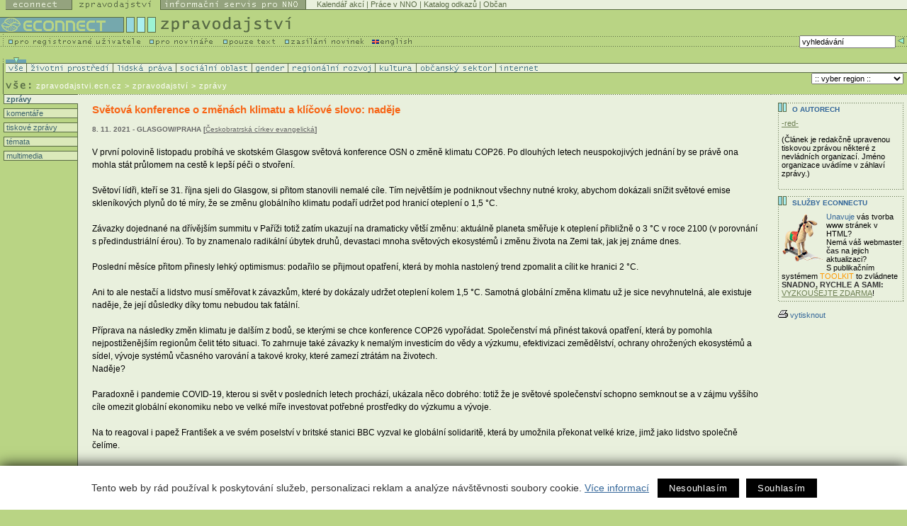

--- FILE ---
content_type: text/html
request_url: https://zpravodajstvi.ecn.cz/index.stm?x=2758385&apc=zzvx1-2777199
body_size: 11081
content:
<!DOCTYPE HTML PUBLIC "-//W3C//DTD HTML 4.01 Transitional//EN">
<html>
   <head><link rel="SHORTCUT ICON" href="favicon.ico">

<meta http-equiv="Content-Type" content="text/html; charset=utf-8">
<link rel="stylesheet" href="spolecny.css" type="text/css" media="screen">

<link rel="stylesheet" href="styl.css" type="text/css" media="screen">


<link rel="stylesheet" href="zpr-print.css" type="text/css"  media="print">

<link rel="alternate" type="application/rss+xml" title="Econnect - Zpravodajství" href="https://new.ecn.cz/rss/?id=zpravodajstvi">
<link rel="alternate" type="application/rss+xml" title="Econnect - tiskové zprávy neziskových organizací" href="https://new.ecn.cz/rss/?id=tz">
<link rel="alternate" type="application/rss+xml" title="Econnect - informační servis pro NNO" href="https://new.ecn.cz/rss/?id=nno">
<link rel="alternate" type="application/rss+xml" title="Econnect - novinky z Econnectu" href="https://new.ecn.cz/rss/?id=ecn">
<link rel="alternate" type="application/rss+xml" title="Econnect - Granty - Databáze grantů" href="https://zpravodajstvi.ecn.cz/rss/granty.php">


<title>ECONNECT - Světová konference o změnách klimatu a klíčové slovo: naděje</title>
<meta name="keywords" content="zpravodajství, neziskový sektor, nevládní organizace, občanská společnost, informační technologie, webdesign, html, webhosting, připojení, e-mail, fundraising, práce v NNO, právní servis, grant, životní prostředí, lidská práva, sociální oblast, gender, regionální rovoj, internet">
<meta name='description' content="8.11.2021 - V první polovině listopadu probíhá ve skotském Glasgow světová konference OSN o změně klimatu COP26. Po dlouhých letech neuspokojivých jednání by se právě ona mohla stát průlomem na cestě k lepší péči o stvoření.">
<script type="text/javascript" src="/ecn_js.php"></script>
<script type="text/javascript" src="https://webservis.ecn.cz/js/lytebox.js"></script>
<script language="JavaScript" type="text/javascript">

<!--
if(document.all) {
	document.writeln("<style type='text/css'>");
	document.writeln(".form{border : 1px #586A44 solid; padding:  0px 3px; font-size: 10px; color: #333333; height: 15px; width: 145px;}");
	document.writeln(".formX{border : 1px #586A44 solid; padding:  0px 3px; font-size: 10px; color: #333333; height: 15px; width: 100px;}")
	document.writeln(".formY{border : 1px #586A44 solid; padding:  0px 3px; font-size: 10px; color: #333333; height: 15px; width: 165px;}")
	document.writeln("</style>");
}
//-->
</script>


<!--AA-Generated-HEAD start-->
<script async src="https://www.googletagmanager.com/gtag/js?id=G-PK4DQ0QRHD"></script>
    <script>
      window.dataLayer = window.dataLayer || [];
      function gtag(){dataLayer.push(arguments);}
      // AA-Generated-GACONSENT - start
var aa_ga_storage = (document.cookie.indexOf('smart-eu-cookies') !== -1 && document.cookie.includes('smart-eu-cookies=1')) ? 'granted' : 'denied';
gtag('consent', 'default', {'ad_storage': aa_ga_storage,'analytics_storage': aa_ga_storage,'personalization_storage': aa_ga_storage,'ad_personalization': aa_ga_storage,'ad_user_data': aa_ga_storage});
// AA-Generated-GACONSENT - end

      gtag('js', new Date());
      gtag('config', 'G-PK4DQ0QRHD');
    </script>
<!--/AA-Generated-HEAD end-->


<!-- Matomo -->
<script>
  var _paq = window._paq = window._paq || [];
  /* tracker methods like "setCustomDimension" should be called before "trackPageView" */
  _paq.push(['trackPageView']);
  _paq.push(['enableLinkTracking']);
  (function() {
    var u="https://webstats.ecn.cz/m/";
    _paq.push(['setTrackerUrl', u+'matomo.php']);
    _paq.push(['setSiteId', '4']);
    var d=document, g=d.createElement('script'), s=d.getElementsByTagName('script')[0];
    g.async=true; g.src=u+'matomo.js'; s.parentNode.insertBefore(g,s);
  })();
</script>
<noscript><p><img src="https://webstats.ecn.cz/m/matomo.php?idsite=4&amp;rec=1" style="border:0;" alt="" /></p></noscript>
<!-- End Matomo Code -->

</head>


<!-- 

Site:

S = z  
F = v   
X = 2758385   
W= z   

-->
<body> <table width="100%" border="0" cellspacing="0" cellpadding="0" class="noprint">
  <tr>
    <td width="1%"><a href="http://ecn.cz/txt_zpravodajstvi.stm"><img src="img/_pix.gif" width="1" height="14" alt="Pouze text - only text" border="0"></a></td>
      <td width="1%"><a href="http://econnect.ecn.cz/"><img src="img/t1_ecn.gif" width="94" height="14" alt="Econnect" border="0"></a></td>
      <td width="1%"><a href="http://zpravodajstvi.ecn.cz"><img src="img/t1_zpr_a.gif" width="125" height="14" alt="Zpravodajství" border="0"></a></td>
      <td width="1%"><a href="http://nno.ecn.cz"><img src="img/t1_nno.gif" width="205" height="14" alt="Informační servis pro NNO" border="0"></a></td>
    <td width="97%" bgcolor="#E9F0DD"> 
        <table width="100%" border="0" cellspacing="0" cellpadding="0">
          <tr> 
            <td><img src="img/_pix.gif" width="3" height="13" alt="-"></td>
            <td bgcolor="#E9F0DD" class="top">
<a href="http://kalendar.ecn.cz" class="top">Kalendář akcí</a> | 
<!-- Adresář; -->
<a href="http://prace.ecn.cz" class="top">Práce v NNO</a> |
<a href="http://www.kormidlo.cz" class="top">Katalog odkazů</a> |

<a href="http://obcan.ecn.cz/" class="top">Občan</a>
      <!-- TOP List -->
      <img src="https://www.toplist.cz/count.asp?ID=17470&logo=blank" width="1" height="1" alt="TOPlist" border="0"> 
      <!-- TOP List -->

           </td>
          </tr>
          <tr> 
            <td bgcolor="#586A44"><img src="img/_pix.gif" width="5" height="1" alt="-"></td>
            <td bgcolor="#586A44"><img src="img/_pix.gif" width="5" height="1" alt="-"></td>
          </tr>
        </table>
    </td>
  </tr>
</table>
<table width="100%" border="0" cellspacing="0" cellpadding="0" class="noprint">
  <tr>
      <td><a href="http://ecn.cz/txt_zpravodajstvi.stm"><img src="img/_pix.gif" width="1" height="10" alt="Pouze text - only text" border="0"></a></td>
  </tr>
</table>
<table width="100%" border="0" cellspacing="0" cellpadding="0" class="noprint">
  <tr> 

    <td width="1%"><a href="https://zpravodajstvi.ecn.cz"><img src="img/t2_title.gif" width="221" height="26" alt="logo Econnectu" border="0"></a></td>
    <td width="99%"><a href="https://zpravodajstvi.ecn.cz"><img src="img/t2_zprav.gif" width="192" height="26" alt="Zpravodajství" border="0"></a></td>
  </tr>
</table>
<table width="100%" border="0" cellspacing="0" cellpadding="0" class="noprint">
  <tr> 
    <td width="1%" valign="top"> 
      <table width="479" border="0" cellspacing="0" cellpadding="0">
        <tr>
          <td width="211" valign="top"><a href="http://podpora.ecn.cz/" onMouseOut="MM_swapImgRestore()" onMouseOver="MM_swapImage('Image94','','img/m1_registr_1.gif',1)"><img name="Image94" border="0" src="img/m1_registr.gif" width="211" height="16" alt="pro registrované uživatele"></a></td>
          <td width="104" valign="top"><a href="http://novinari.ecn.cz/" onMouseOut="MM_swapImgRestore()" onMouseOver="MM_swapImage('press','','img/m1_press_1.gif',1)"><img name="press" border="0" src="img/m1_press.gif" width="104" height="16" alt="pro novináře"></a></td>
          <td valign="top" width="87"><a href="http://zpravodajstvi.ecn.cz/txt_zpravodajstvi.stm" onMouseOut="MM_swapImgRestore()" onMouseOver="MM_swapImage('text','','img/m1_text_1.gif',1)"><img name="text" border="0" src="img/m1_text.gif" width="87" height="16" alt="pouze text"></a></td>
        <td valign="top" width="112"><a href="http://zpravodajstvi.ecn.cz/index.stm?x=93039" onMouseOut="MM_swapImgRestore()" onMouseOver="MM_swapImage('new','','img/m1_new_1.gif',1)"><img name="new" border="0" src="img/m1_new.gif" width="123" height="16"></a></td>
        <td valign="top" width="62"><a href="/index.stm?x=73162"><img src="img/m1_eng.gif" width="62" height="16" alt="English" border="0"></a></td>
        </tr>
      </table>
    </td>
    <td width="90%" align="right" background="img/bg_m1.gif"> 
<!--vyhledavani-->

    
    <form method="get" action="/hledej.stm" name="sf" id="sf">
      <table border="0" cellspacing="0" cellpadding="0">
        <tr><td class="grey10v">
          <input type="hidden" name="conds[0][operator]" value="LIKE">
                                    <input type="hidden" name="conds[0][headline........]" value="1">
                                    <input type="hidden" name="conds[0][abstract........]" value="1">
                                    <input type="hidden" name="slices[0]" value="65636e2e7a707261766f64616a737476">
                                    <input type="hidden" name="slices[1]" value="78b76cb444d6a02c8ea59655411c9930">
                                    <input type="hidden" name="slices[2]" value="65636e2e7a2e6e617a6f72792e612e6b">
                                    <input type="hidden" name="slices[3]" value="65636e2e6e6e6f2e2e2e2e2e2e2e2e2e">
                                    
            <input type="text" name="conds[0][value]" value="vyhledávání" class="form" onFocus="if (this.value == 'vyhledávání') {this.value='';}; return true;">
            
          </td>
          <td valign="top"><input type="image"  src="img/butt_enter.gif" width="16" height="15" border="0" alt="vyhledej"></td>
        </tr>
      </table>
    </form>

          <!--/vyhledavani-->

    </td>
  </tr>
</table>
<!-- zpravodajstvi -->
<!-- filtr - zatrzeni -->
  <table width="100%" border="0" cellspacing="0" cellpadding="0" class="noprint" id="filtr-z">
    <tr> 
      <td><img src="img/sp3.gif" width="5" height="8" alt="-"></td>
      <td> 
        <table border="0" cellspacing="0" cellpadding="0">
          <tr>            <td><img src="img/aktiv_1.gif" width="29" height="8" alt="-" name="a"></td>
            <td><img src="img/_pix.gif" width="122" height="8" alt="-" name="b"></td>
            <td><img src="img/_pix.gif" width="89" height="8" alt="-" name="d"></td>
            <td><img src="img/_pix.gif" width="107" height="8" alt="-" name="c"></td>
            <td><img src="img/_pix.gif" width="51" height="8" alt="-" name="i"></td>
            <td><img src="img/_pix.gif" width="123" height="8" alt="-" name="e"></td>
            <td><img src="img/_pix.gif" width="58" height="8" alt="-" name="f"></td>
            <td><img src="img/_pix.gif" width="112" height="8" alt="-" name="g"></td>
            <td><img src="img/_pix.gif" width="61" height="8" alt="-" name="h"></td>
          </tr>
        </table>
      </td>
    </tr>
  </table>
  <!-- filtr - zatrzeni - konec -->
  <!-- filtr -->
  <table width="100%" border="0" cellspacing="0" cellpadding="0" class="noprint" id="filtr">
    <tr> 
      <td><img src="img/sp_obl.gif" width="5" height="1" alt="-"></td>
      <td bgcolor="#586A44"><img src="img/_pix.gif" width="1" height="1" alt="-"></td>
    </tr>
    <tr> 
      <td><img src="img/sp_obl.gif" width="5" height="12" alt="-"></td>
      <td bgcolor="#E9F0DD"> 
        <table border="0" cellspacing="0" cellpadding="0" bgcolor="#E9F0DD"  width="752">
          <tr> 
            <td width="29"><img src="img/oblast1.gif" width="29" height="12" alt="Zpravodajství ze VŠECH oblastí" name="vse" border="0"></td>
            <td width="122"><a href="index.stm?apc=zzvx1-2758385&f=z" onMouseOut="MM_swapImgRestore()" onMouseOver="MM_swapImage('b','','img/r2.gif',1)"><img src="img/oblast2.gif" width="122" height="12" alt="Životní prostředí" name="zp" border="0"></a></td>
            <td width="89"><a href="index.stm?apc=zzvx1-2758385&f=l" onMouseOut="MM_swapImgRestore()" onMouseOver="MM_swapImage('d','','img/r4.gif',1)"><img src="img/oblast4.gif" width="89" height="12" alt="Lidská práva" name="lp" border="0"></a></td>
            <td width="107"><a href="index.stm?apc=zzvx1-2758385&f=s" onMouseOut="MM_swapImgRestore()" onMouseOver="MM_swapImage('c','','img/r3.gif',1)"><img src="img/oblast3.gif" width="107" height="12" alt="Sociální oblast" name="so" border="0"></a></td>
            <td width="51"><a href="index.stm?apc=zzvx1-2758385&f=g" onMouseOut="MM_swapImgRestore()" onMouseOver="MM_swapImage('i','','img/r9.gif',1)"><img src="img/oblast9.gif" width="51" height="12" alt="Gender" name="gen" border="0"></a></td>
            <td width="123"><a href="index.stm?apc=zzvx1-2758385&f=r" onMouseOut="MM_swapImgRestore()" onMouseOver="MM_swapImage('e','','img/r5.gif',1)"><img src="img/oblast5.gif" width="123" height="12" alt="Regionální rozvoj" name="rr" border="0"></a></td>
            <td width="58"><a href="index.stm?apc=zzvx1-2758385&f=k" onMouseOut="MM_swapImgRestore()" onMouseOver="MM_swapImage('f','','img/r6.gif',1)"><img src="img/oblast6.gif" width="58" height="12" alt="Kultura" name="kul" border="0"></a></td>
            <td width="112"><a href="index.stm?apc=zzvx1-2758385&f=o" onMouseOut="MM_swapImgRestore()" onMouseOver="MM_swapImage('g','','img/r7.gif',1)"><img src="img/oblast7.gif" width="112" height="12" alt="Občanský sektor" name="os" border="0"></a></td>
            <td width="61"><a href="index.stm?apc=zzvx1-2758385&f=i" onMouseOut="MM_swapImgRestore()" onMouseOver="MM_swapImage('h','','img/r8.gif',1)"><img src="img/oblast8.gif" width="61" height="12" alt="Internet" name="in" border="0"></a></td>
          </tr>
        </table>
      </td>
    </tr>
    <tr>
      <td><img src="img/sp_obl.gif" width="5" height="1" alt="-"></td>
      <td bgcolor="#586A44"><img src="img/_pix.gif" width="1" height="1" alt="-"></td>
    </tr>
  </table>
  <!-- / filtr - konec -->
  <!-- cesta a region -->
<table width="100%" border="0" cellspacing="0" cellpadding="0">
    <tr> 
      <td width="1%"><img 
        src="img/t3_vse.gif" alt="Zpravodajství - vše" width="51"
         height="30"></td>
      <td width="60%" valign="bottom"> 
        <table border="0" cellspacing="0" cellpadding="0">
          <tr> 
            <td class="white10v" valign="bottom"> <a href="http://zpravodajstvi.ecn.cz" class="white10v">zpravodajstvi.ecn.cz</a> &gt; zpravodajství&nbsp;&gt;&nbsp;zprávy</td>
          </tr>
          <tr> 
            <td><img src="img/_pix.gif" width="5" height="6" alt="-"></td>
          </tr>
        </table>
      </td>
      <!-- region -->
      <td width="40%" valign="middle" align="right"> <form>
        <table border="0" cellspacing="0" cellpadding="0" class="noprint" id="reg-form">
          <tr>
            <td align="right" width="132" class="grey10v">
             
             <select name="vyber region" class="formY" onChange='document.location="/index.stm?apc=zzvx1-2758385&r="+this.options[this.selectedIndex].value'>
              <option value="x"> :: vyber region :: </option>
              <option value="p" > Praha </option>
              <option value="s" > Středočeský kraj </option>
              <option value="j" > Jihočeský kraj </option>
              <option value="e" > Plzeňský kraj </option>
              <option value="k" > Karlovarský kraj </option>
              <option value="u" > Ústecký kraj </option>
              <option value="l" > Liberecký kraj </option>
              <option value="r" > Královéhradecký kraj </option>
              <option value="a" > Pardubický kraj </option>
              <option value="v" > Vysočina </option>
              <option value="i" > Jihomoravský kraj </option>
              <option value="o" > Olomoucký kraj </option>
              <option value="m" > Moravskoslezský kraj </option>
              <option value="z" > Zlínský kraj </option>
              <option value="c" > Česká republika </option>
              <option value="n" > Slovensko </option>
              <option value="w" > Svět </option>
             </select>
            
           </td>
           <td width="5"><img src="img/_pix.gif" width="5" height="5" alt="-"></td>
          </tr>
        </table></form>
      </td>
    </tr>
  </table>
<!-- /cesta a region --><!-- menu-->
<table width="100%" border="0" cellspacing="0" cellpadding="0" summary="layout">
  <tr>
    <td valign="top" id="tdleftmenu">
     <div style="width: 105px;">
      <p class="leftmenuaktiv"><a href="index.stm?apc=zzvx1-2758385&s=z">&nbsp;zprávy</a></p>  
      <p class="leftmenu"><a href="index.stm?apc=zzvx1-2758385&s=k">&nbsp;komentáře</a></p>
      <p class="leftmenu"><a href="index.stm?apc=zzvx1-2758385&s=t">&nbsp;tiskové zprávy</a></p>
      <!-- docasne schovano <p class="leftmenu"><a href="index.stm?apc=zzvx1-2758385&s=s">&nbsp;ze světa</a></p>-->
      <p class="leftmenu"><a href="index.stm?apc=zzvx1-2758385&s=m">&nbsp;témata</a></p>
      <p class="leftmenu"><a href="index.stm?apc=zzvx1-2758385&s=u">&nbsp;multimedia</a></p>	  
     </div>
    </td>
<!-- /menu-->

<!-- 217 -->      <td valign="top" id="tdtext">
              <div class="fulltext">

                 <h1>Světová konference o změnách klimatu a klíčové slovo: naděje</h1>
                 <p class="datum">8. 11. 2021 - GLASGOW/PRAHA [<a href="http://www.e-cirkev.cz" >Českobratrská církev evangelická</a>]<br></p>

                 








 
              V první polovině listopadu probíhá ve skotském Glasgow světová konference OSN o změně klimatu COP26. Po dlouhých letech neuspokojivých jednání by se právě ona mohla stát průlomem na cestě k lepší péči o stvoření.<br />
<br />
Světoví lídři, kteří se 31. října sjeli do Glasgow, si přitom stanovili nemalé cíle. Tím největším je podniknout všechny nutné kroky, abychom dokázali snížit světové emise skleníkových plynů do té míry, že se změnu globálního klimatu podaří udržet pod hranicí oteplení o 1,5 °C.<br />
<br />
Závazky dojednané na dřívějším summitu v Paříži totiž zatím ukazují na dramaticky větší změnu: aktuálně planeta směřuje k oteplení přibližně o 3 °C v roce 2100 (v porovnání s předindustriální érou). To by znamenalo radikální úbytek druhů, devastaci mnoha světových ekosystémů i změnu života na Zemi tak, jak jej známe dnes.<br />
<br />
Poslední měsíce přitom přinesly lehký optimismus: podařilo se přijmout opatření, která by mohla nastolený trend zpomalit a cílit ke hranici 2 °C.<br />
<br />
Ani to ale nestačí a lidstvo musí směřovat k závazkům, které by dokázaly udržet oteplení kolem 1,5 °C. Samotná globální změna klimatu už je sice nevyhnutelná, ale existuje naděje, že její důsledky díky tomu nebudou tak fatální.<br />
<br />
Příprava na následky změn klimatu je dalším z bodů, se kterými se chce konference COP26 vypořádat. Společenství má přinést taková opatření, která by pomohla nejpostiženějším regionům čelit této situaci. To zahrnuje také závazky k nemalým investicím do vědy a výzkumu, efektivizaci zemědělství, ochrany ohrožených ekosystémů a sídel, vývoje systémů včasného varování a takové kroky, které zamezí ztrátám na životech.<br />
Naděje?<br />
<br />
Paradoxně i pandemie COVID-19, kterou si svět v posledních letech prochází, ukázala něco dobrého: totiž že je světové společenství schopno semknout se a v zájmu vyššího cíle omezit globální ekonomiku nebo ve velké míře investovat potřebné prostředky do výzkumu a vývoje.<br />
<br />
Na to reagoval i papež František a ve svém poselství v britské stanici BBC vyzval ke globální solidaritě, která by umožnila překonat velké krize, jimž jako lidstvo společně čelíme.<br />
<br />
„Zjistili jsme, že jsme slabí a plní strachu, ponoření do řady ‚krizí‘: zdravotní, ekologické, potravinové, ekonomické, sociální, humanitární a etické. Tyto krize jsou navzájem silně propojené, procházejí napříč společnostmi a věští ‚dokonalou bouři‘, která může přetrhat ‚vazby‘, jež zajišťují soudržnost naší společnosti v rámci vzácného daru Stvoření,“ varoval papež.<br />
<br />
Zároveň zmínil naději, k níž může přispět každý jeden z nás: „Nikdy nemělo lidstvo tolik prostředků k dosažení tohoto cíle jako dnes. Političtí představitelé s rozhodovacími pravomocemi, kteří se zúčastní COP26 v Glasgow, jsou naléhavě vyzýváni, aby nabídli účinnou odpověď na ekologickou krizi, v níž žijeme, a spolu s tím také konkrétní naději pro budoucí generace. Avšak každý z nás – a to je třeba zopakovat, ať už jsme kdokoli a kdekoli – se může podílet na změně naší společné reakce na bezprecedentní hrozbu změny klimatu a degradace našeho společného domova,“ uzavřel papež František svůj apel.<br />
<br />
V podobném duchu se vyslovili účastníci 1. zasedání 35. synodu Českobratrské církve evangelické (ČCE) v roce 2019. Také oni ve svém prohlášení ke změnám klimatu akcentovali odpovědnost za společnou budoucnost, naději i nutnost bezodkladné akce.<br />
<br />
„Připojujeme se k lidem, kteří chtějí v této situaci jednat a kteří si uvědomují odpovědnost za svět. Jako křesťané se nechceme vzdát naděje. Myšlenka stvoření nám pomáhá pochopit, že všechno živé je jedinečné a že Bůh v něm stále působí. To nám dává naději, že každý člověk může přispět k nápravě a stát se inspirací pro druhé.<br />
<br />
Je třeba solidarity s těmi, kteří změny klimatu nezavinili a na které dopadají nejvíce. Nadějí jsou pro nás mladí lidé, kteří si uvědomují, že budoucí podobu světa je třeba řešit dnes a tlačí na politiky, aby jednali. Podporujeme rozvoj čistých forem energie, ústup od fosilních paliv a zodpovědné zacházení s krajinou. V Českobratrské církvi evangelické chceme hledat všechny možné a dostupné prostředky, abychom náš vlastní podíl na změně klimatu snížili,“ uvedli delegáti synodu.<br />
Konkrétní kroky<br />
<br />
Jako konkrétní odpověď na tato slova pak na stejném zasedání schválili pravidla pro investování v ČCE. Církevní peníze od té doby nelze vložit například do fondů, které svou činností způsobují poškozování životního prostředí, vedou k exploataci krajiny, těžbě deštných pralesů či nepřípustným zásahům do vzácných biotopů.<br />
<br />
Výrazně omezeny a postupně eliminovány jsou dále investice do podpory těžby a spotřeby fosilních paliv či nerostných surovin, do výstavby na úrodné zemědělské půdě apod.<br />
<br />
Naopak vítaná je podpora cirkulární ekonomiky, energetických úspor, obnovitelných zdrojů, inovativních technologií, komunitních řešení a rozvojových ekonomik v jejich snaze o snížení negativních dopadů na životní prostředí a život lidí.<br />
<br />
Dalším konkrétním opatřením je mechanismus vnitrocírkevních grantů, který nově podporuje udržitelná „zelená“ opatření v církevních budovách a areálech. Například nízkoemisní technologie vytápění z obnovitelných zdrojů, zisk čisté elektrické energie, zateplení staveb nebo úspory a efektivnější hospodaření s vodou.<br />
<br />
Také dosavadní jednání v Glasgow ukazují, že je důvod k mírnému optimismu. Už po dvou dnech jednání přislíbili delegáti, že do roku 2030 společnými silami zastaví odlesňování planety. K dohodě by měly přistoupit i země s unikátními pralesními ekosystémy – mezi jinými třeba Brazílie nebo Indonésie. Tedy regiony s obrovským druhovým bohatstvím a klíčovou funkcí pro fungování planety.<br />
<br />
Desítky klíčových zemí tu také ohlásily své závazky přechodu k bezuhelné energetice. Vedle významných států patřících do TOP20 světových spotřebitelů uhlí se ozvaly i mezinárodní banky – avizovaly konec podpory nezmenšované těžbě uhlí i postupný útlum financování fosilních paliv obecně. Velkou naději v tomto směru přináší například nejnovější závazky Indie, která je třetím největším emitentem oxidu uhličitého na světě.<br />
<br />
Konference OSN o změnách klimatu COP26 se ve skotském Glasgow koná do 12. listopadu. Hlavní roli v jejím závěru hrají především vyjednavači jednotlivých zemí. Nakolik bude setkání úspěšné, o tom rozhodnou vyjednané závazky i ochota je naplňovat. Mnozí se shodují v tom, že jde o poslední šanci zvrátit nepříznivý vývoj globálního klimatu na planetě.<br />
Inspirativní modlitba (Lindsey Fielder Cook)<br />
<br />
My, hlasy různých společenstev věřících na celém světě, se spojujeme v modlitbě za smysluplná rozhodnutí klimatické konference (COP 26) v Glasgow.<br />
<br />
Modlíme se za odvahu a soucit při tlaku na přeměnu lidských činností, které ničí přírodu a ovlivňují klimatický systém, na němž závisejí naše životy.<br />
<br />
Modlíme se celým srdcem za odmítnutí bázně a přijetí lásky, naděje a nutné přeměny pro zdravý, bezpečný, čistý a udržitelný svět. Prosíme za sílu nést příklad ve svých životech.<br />
<br />
Prosíme za ochranu angažovaných lidí a ochránců životního prostředí, kteří často riskují své zdraví, pokud ne přímo životy, aby prolomili mlčení.<br />
<br />
Prosíme za ochranu vědců, kteří se zabývají studiem klimatické změny, aby mohli pracovat bez zastrašování a s dostatečnými prostředky.<br />
<br />
Modlíme se za ochranu chudých a nejzranitelnějších, těch, kteří jsou nejméně zodpovědní za klimatickou krizi a přitom je její důsledky ovlivňují nejvíce.<br />
<br />
Modlíme se za naše vrcholné představitele, aby se chopili zodpovědnosti v naléhavé, vědecky potvrzené situaci. Prosíme, aby vedli naše ekonomické systémy k odmítnutí závislosti na drancování přírodních zdrojů.<br />
<br />
Prosíme za moudrost, odvahu a soucit pro všechny pověřené jednáním na konferenci, aby společně nacházeli přijatelná řešení, která budou ctít potřeby nejchudších a přinesou smysluplné jednání nejbohatších, kteří znečišťují svět nejvíce.<br />
<br />
Modlíme se za rozvinuté země, aby se staly vůdčími v omezování emisí skleníkových plynů a ve financování udržitelných projektů, jak slíbily v Pařížské dohodě.<br />
<br />
Prosíme za vedoucí představitele všech zemí, aby dělali, co mohou, pro rychlé zastavení těžby a spalování fosilních paliv a aby podporovali udržitelné ekonomické, sociální a politické systémy a tak se pokusili omezit nárůst globální teploty na 1,5°C ve srovnání s dobou před průmyslovou revolucí.<br />
<br />
Modlíme se, aby rozvinuté země naplnily svůj slib věnovat ročně sto miliard dolarů  na podporu klimatických projektů rozvojových zemí. Peníze přinášejí mnohem větší užitek ve formě grantů než půjček.<br />
<br />
Prosíme za dostatečnou finanční politiku „ztrát a škod“, která by podporovala společnosti již nyní významně ovlivněné klimatickou změnou.<br />
<br />
Prosíme za smysluplné dokončení Pravidel Pařížské dohody, včetně cílevědomého, efektivního a spravedlivého dodržování časových rámců a vyžadování transparentnosti při podávání zpráv.<br />
<br />
Prosíme, aby lidská práva obecně, a zvláště práva původních národů, byla včleněna do Pravidel Pařížské dohody a byla jimi ochraňována, včetně nároků souvisejících s klimatickou politikou. Modlíme se, aby na konferenci byly slyšeny hlasy těch nejméně mocných stejně jako hlasy nejmocnějších.<br />
<br />
V tomto čase pandemie se modlíme, aby dostupnost vakcín byla lidským právem pro všechny a aby delegáti konference zůstali zdraví.

                 <p align="right"><br><a href="mailto:redakce@ecn.cz" >-red-</a><BR></p>
             
      
<a name="disc"></a><form name="discusform" action=""><!-- diskuse prehled prispevku --> 
<div id="diskuse">
<h3>DISKUSE - KOMENTÁŘE: </h3> 
    <div class="komentare-seznam"> 
          <table border="0" cellpadding="0" cellspacing="0" summary="diskuse">          </table>
    </div> 
    <div class="zobrazit">  <input type=button name=add_disc value="Přidej nový" onClick=showAddComments() class="discbuttons"></div>
</div>
<!-- konec diskuse prehled prispevku --> </form>
      <script>
        function showSelectedComments() {
          var url = "http://zpravodajstvi.ecn.cz?sel_ids=1&sh_itm=12cf601fb5ecfadb69d22379fab5607f&apc=zzvx1-2758385";
          var done = 0;

          for (var i = 0; i<0; i++) {
            if ( eval('document.forms["discusform"].c_'+i).checked) {
              done = 1;
              url += "&ids[" +  escape(eval('document.forms["discusform"].h_'+i).value) + "]=1";
            }
          }
          url += "\#disc";
          if (done == 0) {
            alert (" Nebyl vybrán žádný příspěvek" );
          } else {
            window.location = url;
          }
        }
        function showAllComments() {window.location = "http://zpravodajstvi.ecn.cz?all_ids=1&sh_itm=12cf601fb5ecfadb69d22379fab5607f&apc=zzvx1-2758385#disc"; }
        function showAddComments() {window.location = "http://zpravodajstvi.ecn.cz?add_disc=1&sh_itm=12cf601fb5ecfadb69d22379fab5607f&apc=zzvx1-2758385#disc";}
      </script></div> 

<br>
<div id="banner">

<!--
<script type="text/javascript" language="JavaScript" src="/aaa/view.php3?vid=324&set[324]=random-number.........1&nocache=1"></script>
--> 

<iframe id="ecn_reklama" name="ecn_reklama" width="468" height="60" frameborder="0" src="/aaa/view.php3?vid=3322&set[3322]=random-number.........1&nocache=1" marginwidth="0" marginheight="0" vspace="0" hspace="0" allowtransparency="true" scrolling="no"/></iframe>


</div>

</td>
<!--pravy sloupec-->      
<td valign="top" id="tdrighttext"> 
<!-- souvisejici-->
<!-- nejsou souvisejici odkazy -->
<!-- related -->
<!-- Nejsou souvicejici clanky-->
<!-- Nejsou souvicejici tz-->
<!-- Nejsou souvicejici komentare-->
<!-- autors -->
<div class="ramecek">
          <div class="ramecektext">
          <h3>O Autorech</h3> <a href="mailto:redakce@ecn.cz" >-red-</a>
<p>(Článek je redakčně upravenou tiskovou zprávou některé z nevládních organizací. Jméno organizace uvádíme v záhlaví zprávy.)</p> </div>
</div>
<!-- dalsi ramecky -->
<div class="ramecek">
<div class="ramecektext">
<h3><a href="http://sluzby.ecn.cz/">Služby Econnectu</a></h3>
<img src="img/toolkit.gif" alt="Toolkit" width="58" height="71" class="vlevo"><b>Unavuje</b> 
vás tvorba www stránek&nbsp;v HTML? <br>
Nemá váš webmaster <strong>čas</strong> na jejich aktualizaci? <br>
S publikačním systémem <span style="color: rgb(255, 153, 0);">TOOLKIT</span> 
to zvládnete <strong>SNADNO, RYCHLE A SAMI: </strong><br>
<a href="http://publikacni-system.ecn.cz/?f=wbx">VYZKOUŠEJTE ZDARMA</a>!



</div>
</div><a href="javascript: window.print();" class="tiskni"><img src="img/ik_tisk.gif" alt="vytisknout" width="17" height="14" border="0">vytisknout</a> 
<!-- dalsi ramecky - konec -->

</td>
</tr>
</table><!-- /217, 0.022397041320801, 26-02-01 01:16:09 -->




 <!-- paticka -->
<div id="paticka"> 
  <div id="patickaright">
    <div class="kontakt"><a href="http://econnect.ecn.cz/index.stm?x=73163">kontakt</a></div>
    <div class="sitemap"><a href="/map.html">mapa&nbsp;stránek</a></div>
	 </div>
  <div id="patickaleft"><a href="http://ecn.cz"><img src="img/_pix.gif" alt="Logo Econnectu" width="95" height="10" border="0"></a> 
    <span style="letter-spacing: 1px;">Easy CONNECTion</span> - snadné spojení 
    mezi lidmi, kteří mění svět</div>
</div>
<div id="copy"><a href="http://webhosting.ecn.cz/" title="webhosting, hosting">Webhosting</a>, <a href="http://webdesign.ecn.cz/" title="webdesign, tvorba www stránek">webdesign</a> a <a href="http://publikacni-system.ecn.cz/"  title="redakční a publikační systém Toolkit">publikační 
  systém Toolkit</a> - <a href="http://econnect.ecn.cz/">Econnect</a><br>
  Econnect,o.s.; Českomalínská 23; 160 00 Praha 6; tel: 224 311 780; <a href="mailto:econnect@ecn.cz">econnect@ecn.cz</a></div>



<!-- /paticka -->

<!--AA-Generated-FOOT start-->
<script async src="https://cdn.jsdelivr.net/gh/honzito/smart-eu-cookies@0.9.2/src/smart-eu-cookies.min.js" integrity="sha384-zoVmFcp060tXD33v8RW5gAyVr8JV6p42dOucvqkNWbXZuJvwQAGhu1Ld9/dSbFXk" crossorigin=anonymous></script>

<!--/AA-Generated-FOOT end-->

</body>
</html>


--- FILE ---
content_type: text/html; charset=utf-8
request_url: https://www.google.com/recaptcha/api2/aframe
body_size: 267
content:
<!DOCTYPE HTML><html><head><meta http-equiv="content-type" content="text/html; charset=UTF-8"></head><body><script nonce="ViUD9A1rgHprQeLKrIwnTA">/** Anti-fraud and anti-abuse applications only. See google.com/recaptcha */ try{var clients={'sodar':'https://pagead2.googlesyndication.com/pagead/sodar?'};window.addEventListener("message",function(a){try{if(a.source===window.parent){var b=JSON.parse(a.data);var c=clients[b['id']];if(c){var d=document.createElement('img');d.src=c+b['params']+'&rc='+(localStorage.getItem("rc::a")?sessionStorage.getItem("rc::b"):"");window.document.body.appendChild(d);sessionStorage.setItem("rc::e",parseInt(sessionStorage.getItem("rc::e")||0)+1);localStorage.setItem("rc::h",'1769904973827');}}}catch(b){}});window.parent.postMessage("_grecaptcha_ready", "*");}catch(b){}</script></body></html>